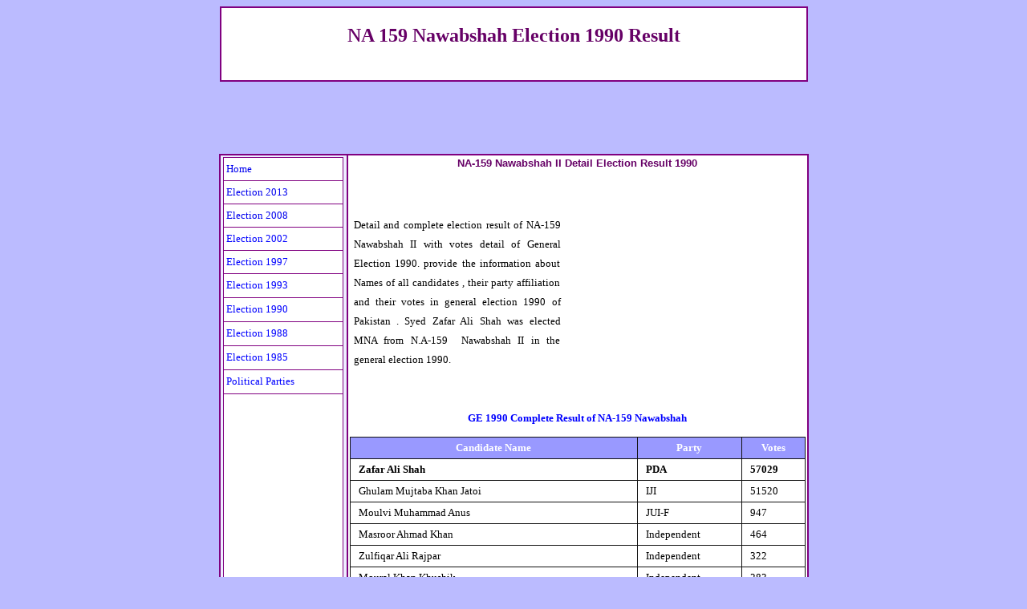

--- FILE ---
content_type: text/html
request_url: http://electionpakistani.com/ge1990/NA-159.htm
body_size: 15238
content:
<html>

<head><meta http-equiv="Content-Type" content="text/html; charset=windows-1252">
<meta http-equiv="Content-Language" content="en-us">

<meta name="AUTHOR" content="created by MASK ">
<meta name="description" content="Detail and complete election result of NA-159 Nawabshah II with votes detail of General Election 1990. Names of all contestation candidates and their votes in general election 1990">
<meta name="keywords" content="NA 159 Nawabshah  Election 1990 Result,Complete Result of NA-159 Nawabshah,election 1990 result,election 1990,general election 1990,election result">
<title>NA-159 Nawabshah II Detail Election Result 1990</title>

<body bgcolor="#BBBBFF">

<div align="center">
  <center>
  <table border="1" cellpadding="2" cellspacing="0" width="733" bordercolor="#800080" bordercolordark="#800080" bordercolorlight="#800080" height="94">
    <tr>
      <td width="725" valign="middle" align="center" bgcolor="#FFFFFF" bordercolor="#5C5753" bordercolorlight="#5C5753" bordercolordark="#5C5753" height="88">
      <h1><span style="background-color: #FFFFFF">
      <font face="Impact" size="5" color="#660066">NA 159 Nawabshah Election 1990 
      Result</font></span></h1>
      </td>
    </tr>
  </table>

</div>
<center>
<script type="text/javascript"><!--
google_ad_client = "ca-pub-3155386284682048";
/* Epk */
google_ad_slot = "4137344363";
google_ad_width = 728;
google_ad_height = 90;
//-->
</script>
<script type="text/javascript"
src="http://pagead2.googlesyndication.com/pagead/show_ads.js">
</script>
</center>
<div align="center">
  <center>
  <table border="1" cellpadding="2" cellspacing="0" width="735" height="447" bordercolor="#800080" bordercolorlight="#800080" bordercolordark="#800080">
    <tr>
      <td width="44" height="46" bordercolor="#800080" bordercolorlight="#800080" bordercolordark="#800080" bgcolor="#EEEEFF" valign="top">
        <div align="center">
          <table border="1" cellpadding="3" cellspacing="0" width="150" height="24" bordercolor="#800080" bordercolordark="#800080" bordercolorlight="#800080" style="border-collapse: collapse">
            <tr>
              <td width="128" height="29" bgcolor="#FFFFFF" bordercolor="#800080" bordercolorlight="#800080" bordercolordark="#800080"><font size="2" face="Verdana">
              <a style="text-decoration: none" href="/index.html">Home</a></font></td>
            </tr>
            <tr>
              <td width="128" height="29" bgcolor="#FFFFFF" bordercolor="#800080" bordercolorlight="#800080" bordercolordark="#800080">
              <font color="#0000FF" face="Verdana" size="2">
              <a style="text-decoration: none" href="http://electionpakistani.com/ge2013/index.html">
              Election 2013</a></font></td>
            </tr>
			<tr>
              <td width="128" height="29" bgcolor="#FFFFFF" bordercolor="#800080" bordercolorlight="#800080" bordercolordark="#800080">
              <font size="2" face="Verdana" color="#0000FF">
              <a style="text-decoration: none" href="/ge2008/index.html">
              Election 2008</a></font></td>
            </tr>
            <tr>
              <td width="128" height="29" bgcolor="#FFFFFF" bordercolor="#800080" bordercolorlight="#800080" bordercolordark="#800080">
              <a href="/ge2002/index.html" style="text-decoration: none">
              <font size="2" face="Verdana" color="#0000FF">Election 2002</font></a></td>
            </tr>
            <tr>
              <td width="128" height="29" bgcolor="#FFFFFF" bordercolor="#800080" bordercolorlight="#800080" bordercolordark="#800080">
              <a href="/ge1997/index.html" style="text-decoration: none">
              <font size="2" face="Verdana" color="#0000FF">Election 1997</font></a></td>
            </tr>
            <tr>
              <td width="128" height="30" bgcolor="#FFFFFF" bordercolor="#800080" bordercolorlight="#800080" bordercolordark="#800080">
              <a href="/ge1993/index.html" style="text-decoration: none">
              <font size="2" face="Verdana" color="#0000FF">Election 1993</font></a></td>
            </tr>
            <tr>
              <td width="128" height="30" bgcolor="#FFFFFF" bordercolor="#800080" bordercolorlight="#800080" bordercolordark="#800080">
              <a href="/ge1990/index.html" style="text-decoration: none">
              <font size="2" face="Verdana" color="#0000FF">Election 1990</font></a></td>
            </tr>
            <tr>
              <td width="128" height="30" bgcolor="#FFFFFF" bordercolor="#800080" bordercolorlight="#800080" bordercolordark="#800080">
              <a href="/ge1988/index.html" style="text-decoration: none">
              <font size="2" face="Verdana" color="#0000FF">Election 1988</font></a></td>
            </tr>
            <tr>
              <td width="128" height="30" bgcolor="#FFFFFF" bordercolor="#800080" bordercolorlight="#800080" bordercolordark="#800080">
              <a href="/ge1985/index.html" style="text-decoration: none">
              <font size="2" face="Verdana" color="#0000FF">Election 1985</font></a></td>
            </tr>
            <tr>
              <td width="128" height="30" bgcolor="#FFFFFF" bordercolor="#800080" bordercolorlight="#800080" bordercolordark="#800080">
              <a href="/parties/index.html" style="text-decoration: none">
              <font face="Verdana" size="2" color="#0000FF">Political Parties</font></a></td>
            </tr>
            <tr>
              <td width="128" height="30" bgcolor="#FFFFFF" bordercolor="#800080" bordercolorlight="#800080" bordercolordark="#800080">
              &nbsp;<BR><BR><BR><BR><script type="text/javascript"><!--
google_ad_client = "ca-pub-3155386284682048";
/* elect */
google_ad_slot = "2478991953";
google_ad_width = 120;
google_ad_height = 240;
//-->
              </script>
<script type="text/javascript"
src="http://pagead2.googlesyndication.com/pagead/show_ads.js">
              </script></td>
            </tr>
            </table>
        </div>
      </td>
      <td width="556" height="447" bordercolor="#800080" bordercolorlight="#800080" bordercolordark="#800080" bgcolor="#FFFFFF" valign="top">
      <h2 align="center"><font face="Arial" size="2" color="#660066">NA-159 Nawabshah 
      II Detail Election Result 1990</font></h2>
      <table border="0" cellpadding="0" cellspacing="0" style="border-collapse: collapse" bordercolor="#111111" width="100%" id="AutoNumber2">
        <tr>
          <td width="50%">
          <p align="justify" style="line-height: 150%; margin-left:5; margin-right:5">
      <font size="2" face="Verdana">Detail and complete election result of 
      NA-159 Nawabshah II with votes detail of General Election 1990. provide 
		the information about Names of all candidates , their party affiliation 
		and their votes in general election 1990 of Pakistan . Syed Zafar Ali 
		Shah was elected MNA 
      from N.A-159&nbsp; Nawabshah II in the general election 1990.</font></td>
          <td width="50%">
          <p align="center">&nbsp;<script type="text/javascript"><!--
google_ad_client = "ca-pub-3155386284682048";
/* elt300&#42;250 */
google_ad_slot = "8532552405";
google_ad_width = 300;
google_ad_height = 250;
//-->
          </script>
<script type="text/javascript"
src="http://pagead2.googlesyndication.com/pagead/show_ads.js">
          </script></td>
        </tr>
      </table>
  </center>
     
<font size="2" face="Verdana" color="#0000FF">

      <h3 align="center" style="margin-left: 5; margin-right: 5"><font size="2">
      GE 1990
      Complete Result of NA-159 Nawabshah</font></h3>
      <table border="1" cellpadding="5" cellspacing="0" style="border-collapse: collapse" bordercolor="#111111" width="100%" id="AutoNumber1" height="52">
        <tr>
          <td width="63%" align="center" height="1" bgcolor="#9999FF"><b>
          <font size="2" color="#FFFFFF">
          Candidate Name</font></b></td>
          <td width="23%" align="center" height="1" bgcolor="#9999FF"><b>
          <font size="2" color="#FFFFFF">Party</font></b></td>
          <td width="14%" align="center" height="1" bgcolor="#9999FF"><b>
          <font size="2" color="#FFFFFF">Votes</font></b></td>
        </tr>
        <tr>
          <td width="63%" height="1">
          <p style="margin-left: 5px"><font size="2"><b>Zafar Ali Shah</b></font></td>
          <td width="23%" align="left" height="1">
          <p style="margin-left: 5px"><font size="2"><b>PDA</b></font></td>
          <td width="14%" align="left" height="1">
          <p style="margin-left: 5px"><font size="2"><b>57029</b></font></td>
        </tr>
        <tr>
          <td width="63%" height="1">
          <p style="margin-left: 5px"><font size="2">Ghulam Mujtaba Khan Jatoi</font></td>
          <td width="23%" align="left" height="1">
          <p style="margin-left: 5px"><font size="2">IJI</font></td>
          <td width="14%" align="left" height="1">
          <p style="margin-left: 5px"><font size="2">51520</font></td>
        </tr>
        <tr>
          <td width="63%" height="1">
          <p style="margin-left: 5px"><font size="2">Moulvi Muhammad Anus</font></td>
          <td width="23%" align="left" height="1">
          <p style="margin-left: 5px"><font size="2">JUI-F</font></td>
          <td width="14%" align="left" height="1">
          <p style="margin-left: 5px"><font size="2">947</font></td>
        </tr>
        <tr>
          <td width="63%" height="1">
          <p style="margin-left: 5px"><font size="2">Masroor Ahmad Khan</font></td>
          <td width="23%" align="left" height="1">
          <p style="margin-left: 5px"><font size="2">Independent</font></td>
          <td width="14%" align="left" height="1">
          <p style="margin-left: 5px"><font size="2">464</font></td>
        </tr>
        <tr>
          <td width="63%" height="1">
          <p style="margin-left: 5px"><font size="2">Zulfiqar Ali Rajpar</font></td>
          <td width="23%" align="left" height="1">
          <p style="margin-left: 5px">
          <font size="2">Independent</font></td>

          <td width="14%" align="left" height="1">
          <p style="margin-left: 5px"><font size="2">322</font></td>
        </tr>

      </font>

        <tr>
          <td width="63%" height="1">
          <p style="margin-left: 5px"><font face="Verdana" size="2">Moural Khan 
			Khushik</font></td>
          <td width="23%" align="left" height="1">
          <p style="margin-left: 5px"><font size="2" face="Verdana">Independent</font></td>

          <td width="14%" align="left" height="1">
          <p style="margin-left: 5px">
			<span style="letter-spacing: normal; background-color: #FFFFFF">
			<font face="Verdana" size="2">283</font></span></td>
        </tr>

        <tr>
          <td width="63%" height="1">
          <p style="margin-left: 5px"><font face="Verdana" size="2">Rahim-ud-Din</font></td>
          <td width="23%" align="left" height="1">
          <p style="margin-left: 5px"><font face="Verdana" size="2">HPG</font></td>

          <td width="14%" align="left" height="1">
          <p style="margin-left: 5px">
			<span style="letter-spacing: normal; background-color: #FFFFFF">
			<font face="Verdana" size="2">278</font></span></td>
        </tr>

        <tr>
          <td width="63%" height="1">
          <p style="margin-left: 5px"><font face="Verdana" size="2">Abdul Sattar 
			Rajpar</font></td>
          <td width="23%" align="left" height="1">
          <p style="margin-left: 5px"><font size="2" face="Verdana">Independent</font></td>

          <td width="14%" align="left" height="1">
          <p style="margin-left: 5px"><font face="Verdana" size="2">255</font></td>
        </tr>

        <tr>
          <td width="63%" height="1">
          <p style="margin-left: 5px"><font face="Verdana" size="2">Shabbir 
			Ahmad Sahito</font></td>
          <td width="23%" align="left" height="1">
          <p style="margin-left: 5px"><font size="2" face="Verdana">Independent</font></td>

          <td width="14%" align="left" height="1">
          <p style="margin-left: 5px"><font face="Verdana" size="2">189</font></td>
        </tr>

        <tr>
          <td width="63%" height="1">
          <p style="margin-left: 5px"><font face="Verdana" size="2">Munawar Ali 
			Shah</font></td>
          <td width="23%" align="left" height="1">
          <p style="margin-left: 5px"><font size="2" face="Verdana">Independent</font></td>

          <td width="14%" align="left" height="1">
          <p style="margin-left: 5px"><font face="Verdana" size="2">154</font></td>
        </tr>

        <tr>
          <td width="63%" height="1">
          <p style="margin-left: 5px"><font size="2" face="Verdana">Syed Murad 
			Ali Shah</font></td>
          <td width="23%" align="left" height="1">
          <p style="margin-left: 5px"><font size="2" face="Verdana">Independent</font></td>

          <td width="14%" align="left" height="1">
          <p style="margin-left: 5px"><font size="2" face="Verdana">113</font></td>
        </tr>

        <tr>
          <td width="63%" height="1">
          <p style="margin-left: 5px"><font size="2" face="Verdana">Abdul Haq 
			Dost Muhammad</font></td>
          <td width="23%" align="left" height="1">
          <p style="margin-left: 5px"><font size="2" face="Verdana">Independent</font></td>

          <td width="14%" align="left" height="1">
          <p style="margin-left: 5px"><font size="2" face="Verdana">83</font></td>
        </tr>

        <tr>
          <td width="63%" height="1">
          <p style="margin-left: 5px"><font size="2" face="Verdana">Asghar Ali 
			Shah</font></td>
          <td width="23%" align="left" height="1">
          <p style="margin-left: 5px"><font size="2" face="Verdana">Independent</font></td>

          <td width="14%" align="left" height="1">
          <p style="margin-left: 5px"><font size="2" face="Verdana">56</font></td>
        </tr>

        <tr>
          <td width="63%" height="1">
          <p style="margin-left: 5px"><font size="2" face="Verdana">Haji Ali 
			Nawaz Dahraj</font></td>
          <td width="23%" align="left" height="1">
          <p style="margin-left: 5px"><font size="2" face="Verdana">Independent</font></td>

          <td width="14%" align="left" height="1">
          <p style="margin-left: 5px"><font size="2" face="Verdana">32</font></td>
        </tr>

        </table>

      <b>
     
      </td>
    </tr>
    </table>
</div>

<div align="center">
  <center>
  <table border="1" cellpadding="2" cellspacing="0" width="735" bgcolor="#FFFFFF" bordercolor="#800080" bordercolordark="#800080" bordercolorlight="#800080" height="10">
    <tr>
      <td bgcolor="#EEEEFF" bordercolor="#800080" bordercolorlight="#800080" bordercolordark="#800080">
        <p align="center">&nbsp;<script type="text/javascript"><!--
google_ad_client = "ca-pub-3155386284682048";
/* election-link */
google_ad_slot = "8689928877";
google_ad_width = 728;
google_ad_height = 15;
//-->
        </script>
<script type="text/javascript"
src="http://pagead2.googlesyndication.com/pagead/show_ads.js">
        </script></td>
    </tr>
  </table>
  </center>
</div>

</body>
</html>

--- FILE ---
content_type: text/html; charset=utf-8
request_url: https://www.google.com/recaptcha/api2/aframe
body_size: 267
content:
<!DOCTYPE HTML><html><head><meta http-equiv="content-type" content="text/html; charset=UTF-8"></head><body><script nonce="dKHH8cJJE1zUnf3cZ2tfZA">/** Anti-fraud and anti-abuse applications only. See google.com/recaptcha */ try{var clients={'sodar':'https://pagead2.googlesyndication.com/pagead/sodar?'};window.addEventListener("message",function(a){try{if(a.source===window.parent){var b=JSON.parse(a.data);var c=clients[b['id']];if(c){var d=document.createElement('img');d.src=c+b['params']+'&rc='+(localStorage.getItem("rc::a")?sessionStorage.getItem("rc::b"):"");window.document.body.appendChild(d);sessionStorage.setItem("rc::e",parseInt(sessionStorage.getItem("rc::e")||0)+1);localStorage.setItem("rc::h",'1769981300751');}}}catch(b){}});window.parent.postMessage("_grecaptcha_ready", "*");}catch(b){}</script></body></html>